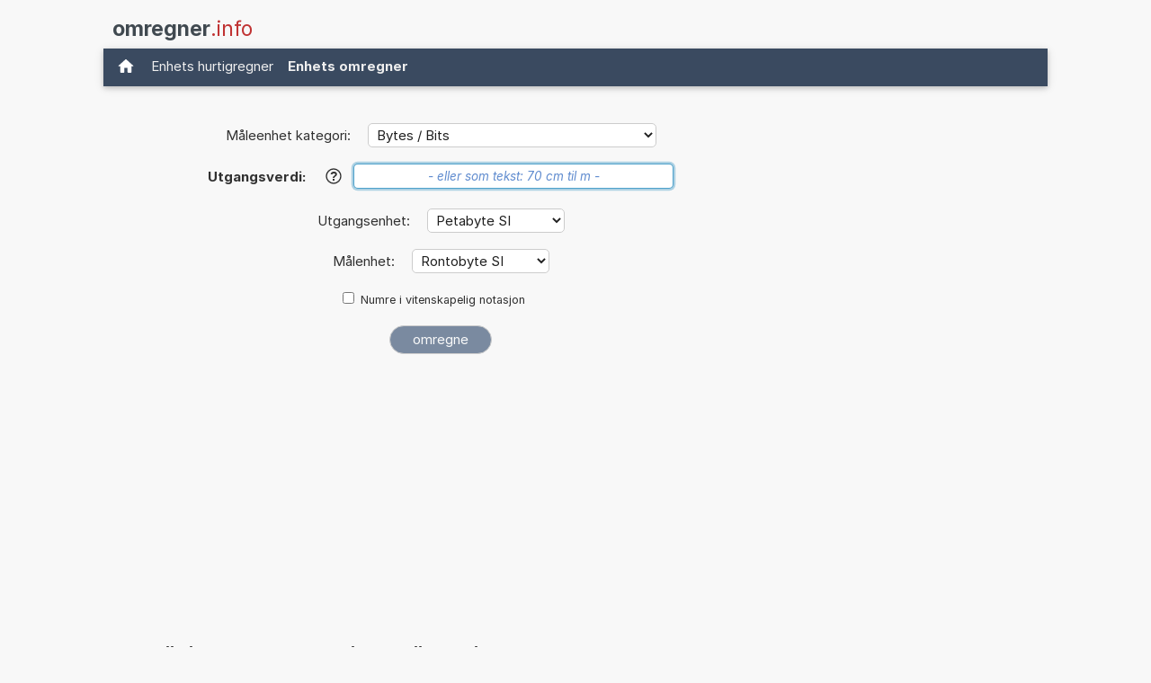

--- FILE ---
content_type: text/html; charset=utf-8
request_url: https://www.google.com/recaptcha/api2/aframe
body_size: 268
content:
<!DOCTYPE HTML><html><head><meta http-equiv="content-type" content="text/html; charset=UTF-8"></head><body><script nonce="HWYG-UFm5VuQ8orVNg8TRw">/** Anti-fraud and anti-abuse applications only. See google.com/recaptcha */ try{var clients={'sodar':'https://pagead2.googlesyndication.com/pagead/sodar?'};window.addEventListener("message",function(a){try{if(a.source===window.parent){var b=JSON.parse(a.data);var c=clients[b['id']];if(c){var d=document.createElement('img');d.src=c+b['params']+'&rc='+(localStorage.getItem("rc::a")?sessionStorage.getItem("rc::b"):"");window.document.body.appendChild(d);sessionStorage.setItem("rc::e",parseInt(sessionStorage.getItem("rc::e")||0)+1);localStorage.setItem("rc::h",'1765382109005');}}}catch(b){}});window.parent.postMessage("_grecaptcha_ready", "*");}catch(b){}</script></body></html>